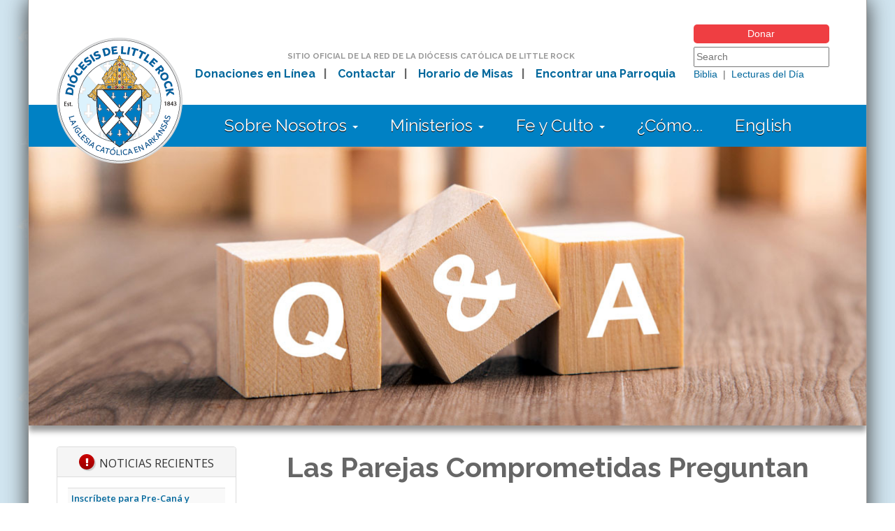

--- FILE ---
content_type: text/html; charset=utf-8
request_url: https://www.dolr.org/getting-married-faq-espanol
body_size: 10912
content:
<!DOCTYPE html>

<head>



<!-- DOLR.org site version 3.0 -->
<!-- Copyright 2014 Catholic Diocese of Little Rock. All Rights Reserved. -->



    <meta charset="utf-8">
    <meta name="viewport" content="width=device-width, initial-scale=1.0">
    <meta http-equiv="X-UA-Compatible" content="IE=edge">



  <title>Las Parejas Comprometidas Preguntan | DOLR.org</title>

  <meta http-equiv="Content-Type" content="text/html; charset=utf-8" />
<meta name="Generator" content="Drupal 7 (http://drupal.org)" />
<link rel="canonical" href="/getting-married-faq-espanol" />
<link rel="shortlink" href="/node/11046" />
<link rel="shortcut icon" href="https://www.dolr.org/sites/default/files/favicon_0_0.ico" />
<meta name="viewport" content="width=device-width, initial-scale=1.0" />
<meta http-equiv="X-UA-Compatible" content="IE=edge" />



  <!-- Latest compiled and minified CSS -->

  <link rel="stylesheet" href="/sites/all/themes/dolr/css/bootstrap.min.css">
  <link rel="stylesheet" href="/sites/all/themes/dolr/css/jquery.bxslider.css">

    <link href="https://fonts.googleapis.com/css?family=Open+Sans+Condensed:700|Raleway:400,700|Open+Sans:400,600,700" rel="stylesheet">

  <style>
@import url("https://www.dolr.org/modules/system/system.base.css?t8z312");
@import url("https://www.dolr.org/modules/system/system.menus.css?t8z312");
@import url("https://www.dolr.org/modules/system/system.messages.css?t8z312");
@import url("https://www.dolr.org/modules/system/system.theme.css?t8z312");
</style>
<style>
@import url("https://www.dolr.org/sites/all/modules/date/date_repeat_field/date_repeat_field.css?t8z312");
@import url("https://www.dolr.org/modules/field/theme/field.css?t8z312");
@import url("https://www.dolr.org/modules/node/node.css?t8z312");
@import url("https://www.dolr.org/modules/search/search.css?t8z312");
@import url("https://www.dolr.org/modules/user/user.css?t8z312");
@import url("https://www.dolr.org/sites/all/modules/workflow/workflow_admin_ui/workflow_admin_ui.css?t8z312");
@import url("https://www.dolr.org/sites/all/modules/views/css/views.css?t8z312");
@import url("https://www.dolr.org/sites/all/modules/media/modules/media_wysiwyg/css/media_wysiwyg.base.css?t8z312");
</style>
<style>
@import url("https://www.dolr.org/sites/all/modules/ctools/css/ctools.css?t8z312");
@import url("https://www.dolr.org/sites/all/modules/custom_search/custom_search.css?t8z312");
@import url("https://www.dolr.org/sites/all/modules/hide_submit/css/hide_submit.css?t8z312");
</style>
<style>
@import url("https://www.dolr.org/sites/all/themes/dolr/css/style.css?t8z312");
</style>

    <script src="https://ajax.googleapis.com/ajax/libs/jquery/1.12.4/jquery.min.js"></script>


    <script src="/sites/all/themes/dolr/js/bootstrap.min.js"></script>

    <script src="https://cdnjs.cloudflare.com/ajax/libs/jquery.cycle2/2.1.6/jquery.cycle2.min.js"></script>



    <script src="/sites/all/themes/dolr/js/jquery.bxslider.min.js"></script>

    <script src="https://use.fontawesome.com/391ee9bfbf.js"></script>



  <script src="https://www.dolr.org/sites/all/modules/jquery_update/replace/jquery/1.12/jquery.min.js?v=1.12.4"></script>
<script src="https://www.dolr.org/misc/jquery-extend-3.4.0.js?v=1.12.4"></script>
<script src="https://www.dolr.org/misc/jquery-html-prefilter-3.5.0-backport.js?v=1.12.4"></script>
<script src="https://www.dolr.org/misc/jquery.once.js?v=1.2"></script>
<script src="https://www.dolr.org/misc/drupal.js?t8z312"></script>
<script src="https://www.dolr.org/sites/all/modules/jquery_update/js/jquery_browser.js?v=0.0.1"></script>
<script src="https://www.dolr.org/misc/form-single-submit.js?v=7.102"></script>
<script src="https://www.dolr.org/sites/all/modules/entityreference/js/entityreference.js?t8z312"></script>
<script src="https://www.dolr.org/sites/all/modules/custom_search/js/custom_search.js?t8z312"></script>
<script src="https://www.dolr.org/sites/all/modules/hide_submit/js/hide_submit.js?t8z312"></script>
<script>jQuery.extend(Drupal.settings, {"basePath":"\/","pathPrefix":"","setHasJsCookie":0,"ajaxPageState":{"theme":"dolr","theme_token":"01uSdM0Ul7Y0o542gNk2qt4f92Gq4p_2hoj4GPAsgew","js":{"sites\/all\/modules\/jquery_update\/replace\/jquery\/1.12\/jquery.min.js":1,"misc\/jquery-extend-3.4.0.js":1,"misc\/jquery-html-prefilter-3.5.0-backport.js":1,"misc\/jquery.once.js":1,"misc\/drupal.js":1,"sites\/all\/modules\/jquery_update\/js\/jquery_browser.js":1,"misc\/form-single-submit.js":1,"sites\/all\/modules\/entityreference\/js\/entityreference.js":1,"sites\/all\/modules\/custom_search\/js\/custom_search.js":1,"sites\/all\/modules\/hide_submit\/js\/hide_submit.js":1},"css":{"modules\/system\/system.base.css":1,"modules\/system\/system.menus.css":1,"modules\/system\/system.messages.css":1,"modules\/system\/system.theme.css":1,"sites\/all\/modules\/date\/date_repeat_field\/date_repeat_field.css":1,"modules\/field\/theme\/field.css":1,"modules\/node\/node.css":1,"modules\/search\/search.css":1,"modules\/user\/user.css":1,"sites\/all\/modules\/workflow\/workflow_admin_ui\/workflow_admin_ui.css":1,"sites\/all\/modules\/views\/css\/views.css":1,"sites\/all\/modules\/media\/modules\/media_wysiwyg\/css\/media_wysiwyg.base.css":1,"sites\/all\/modules\/ctools\/css\/ctools.css":1,"sites\/all\/modules\/custom_search\/custom_search.css":1,"sites\/all\/modules\/hide_submit\/css\/hide_submit.css":1,"sites\/all\/themes\/dolr\/css\/style.css":1}},"custom_search":{"form_target":"_self","solr":0},"hide_submit":{"hide_submit_status":true,"hide_submit_method":"disable","hide_submit_css":"hide-submit-disable","hide_submit_abtext":"","hide_submit_atext":"","hide_submit_hide_css":"hide-submit-processing","hide_submit_hide_text":"Processing...","hide_submit_indicator_style":"expand-left","hide_submit_spinner_color":"#000","hide_submit_spinner_lines":12,"hide_submit_hide_fx":false,"hide_submit_reset_time":5000},"urlIsAjaxTrusted":{"\/getting-married-faq-espanol":true}});</script>



<script>

$(document).ready(function(){

  $(".views-table").addClass("table table-striped");

  $(".menu").addClass("nav navbar-nav");

  $(".leaf").addClass("dropdown");

});

</script>





    <meta name="description" content="" />



<meta property="og:type" content="website" />
<meta property="og:title" content="Las Parejas Comprometidas Preguntan | DOLR.org" />
<meta property="og:site_name" content="Catholic Diocese of Little Rock"/>
<meta property="og:url" content="https://www.dolr.org/getting-married-faq-espanol" />
<meta property="og:description" content="" />
<meta property="og:image" content="https://www.dolr.org/sites/default/files/facebookimages/marriage-faq-facebook-2023.jpg" />



<!-- Google Tag Manager -->
<script>(function(w,d,s,l,i){w[l]=w[l]||[];w[l].push({'gtm.start':
new Date().getTime(),event:'gtm.js'});var f=d.getElementsByTagName(s)[0],
j=d.createElement(s),dl=l!='dataLayer'?'&l='+l:'';j.async=true;j.src=
'https://www.googletagmanager.com/gtm.js?id='+i+dl;f.parentNode.insertBefore(j,f);
})(window,document,'script','dataLayer','GTM-T5382WB');</script>
<!-- End Google Tag Manager -->

</head>

<body class="html not-front not-logged-in no-sidebars page-node page-node- page-node-11046 node-type-page" lang="es" >

<!-- Google Tag Manager (noscript) -->
<noscript><iframe src=https://www.googletagmanager.com/ns.html?id=GTM-T5382WB
height="0" width="0" style="display:none;visibility:hidden"></iframe></noscript>
<!-- End Google Tag Manager (noscript) -->

  
  









<div id="contentarea">





<div id="headcontainer">





<div id="desktopnav">

        <div id="topnavarea">

            <div id="topnavlogo">
                <a id="main-logo" href="/espanol" ><img src="/sites/all/themes/dolr/images/dolr14_es.png" alt="Diócesis Católica de Little Rock" class="dlogo" /></a>
            </div>

            <div id="topnavmid">

                <span class="mdgray" style="font-size:11.5px; text-transform:uppercase; margin-bottom:5px;">Sitio oficial de la Red de la Diócesis Católica de Little Rock</span><br>
                <span>&nbsp;&nbsp;&nbsp;<a href="/online-giving-espanol">Donaciones en Línea</a>&nbsp;&nbsp;&nbsp;|
                &nbsp;&nbsp;&nbsp;<a href="/contact-espanol">Contactar</a>&nbsp;&nbsp;&nbsp;|
                &nbsp;&nbsp;&nbsp;<a href="/misas-espanol">Horario de Misas</a>&nbsp;&nbsp;&nbsp;|
                &nbsp;&nbsp;&nbsp;<a href="/parishes-espanol">Encontrar una Parroquia</a></span>



            </div>

            <div id="topnavsearch">

            <a href="/online-giving-espanol" class="donate-button">Donar</a>

  <div id="block-search-form" class="block block-search">

    
  <div class="content">
    <form class="search-form" role="search" action="/getting-married-faq-espanol" method="post" id="search-block-form" accept-charset="UTF-8"><div><div class="container-inline">
      <h2 class="element-invisible">Search form</h2>
    <div class="form-item form-type-textfield form-item-search-block-form">
  <label class="element-invisible" for="edit-search-block-form--2">Search this site </label>
 <input title="Enter the terms you wish to search for" class="custom-search-box form-text" placeholder="Search" type="text" id="edit-search-block-form--2" name="search_block_form" value="" size="22" maxlength="128" />
</div>
<div class="form-actions form-wrapper" id="edit-actions"><input alt="Search" class="custom-search-button form-submit" type="image" id="edit-submit" name="op" src="https://www.dolr.org/sites/default/files/custom_search/search-icon.png" /></div><input type="hidden" name="form_build_id" value="form-lA3t7nkFoE-aWfW6Wmg9Hg48jN8d54OGQOkVU2kfy0E" />
<input type="hidden" name="form_id" value="search_block_form" />
</div>
</div></form>  </div>
</div>

                <p style="margin-bottom:10px;"><a href="http://www.vatican.va/archive/ESL0506/_INDEX.HTM" target="_blank">Biblia</a>&nbsp;&nbsp;|&nbsp;&nbsp;<a href="http://www.usccb.org/bible/lecturas/011726.cfm" target="_blank">Lecturas del Día</a></p>


            </div>

        </div>

        <div id="mainnavarea">

            <div id="mainnav">



<div id="cssmenu">

<ul>
<li class="has-sub"><a href="#">Sobre Nosotros <span class="caret"></span></a>
  <ul>
    <li><a href="/about-espanol">Quiénes Somos</a></li>
    <li><a href="/bishop-espanol">Oficina del Obispo</a></li>
    <li><a href="/offices-espanol">Oficinas Diocesanas</a></li>
    <li><a href="/priests-espanol">Directorio de Sacerdotes</a></li>
    <li><a href="/deacons-espanol">Directorio de Diáconos</a></li>
    <li><a href="/religious-espanol">Órdenes Religiosas en Arkansas</a></li>
    <li><a href="/seminarians-espanol">Directorio de Seminaristas</a></li>
    <li><a href="/parishes-espanol">Directorio de Parroquias</a></li>
    <li><a href="/st-john-catholic-center-espanol#directions">Direcciones a Nuestras Oficinas</a></li>
    <li><a href="/website-policy-espanol">Política del Sitio Web en Español</a></li>
  </ul>
</li>
<li class="has-sub"><a href="#">Ministerios <span class="caret"></span></a>
  <ul>
    <li><a href="/calendar-espanol">Calendario de Eventos de la Diócesis de Little Rock</a></li>
    <li><a href="/education-programs-espanol">Educación</a></li>
    <li><a href="/faith-formation-ministries-espanol">Formación en la Fe</a></li>
    <li><a href="/marriage-family-espanol">Matrimonio y Familia</a></li>
    <li><a href="/action-outreach-espanol">Acción y Alcance</a></li>
    <li><a href="/stewardship-resources-espanol">Corresponsabilidad</a></li>
    <li><a href="/vocations-resources-espanol">Vocaciones</a></li>
  </ul>
</li>
<li class="has-sub"><a href="#">Fe y Culto <span class="caret"></span></a>
  <ul>
    <li><a href="/misas-espanol">Horario de Misas en Arkansas</a></li>
    <li><a href="/misas-espanol#confession">Horario de Confesiones en Arkansas</a></li>
    <li><a href="/believe-espanol">Qué Creemos</a></li>
    <li><a href="/prayers/espanol">Oraciones Católicas, Prácticas y Devociones</a></li>
    <li><a href="/catholicism-faq-espanol">Preguntas Frecuentes sobre el Catolicismo</a></li>
    <li><a href="/resources-espanol">Recursos Católicos</a></li>
    <li><a href="/prayers/submit-espanol">Someter una Solicitud de Oración</a></li>
  </ul>
</li>
<li><a href="/how-do-i-espanol">¿Cómo...</a></li>
<li><a href="/">English</a></li>
</ul>

</div>



            </div>

        </div>

    </div>







    <div id="mobilenav" class="hidden-print">

        <div><a href="/online-giving-espanol" class="donate-button">Donar</a></div>

        <a id="mobile-logo" href="/espanol" class="pull-left mlogo"><img src="/sites/all/themes/dolr/images/dolr14_xsm_es.png" alt="Diócesis Católica de Little Rock" style="margin-left:5px; margin-top:3px;" /></a>

        <div id="mainnavarea">

            <div id="block-search-form-mobile"><form class="search-form" role="search" action="/getting-married-faq-espanol" method="post" id="custom-search-blocks-form-2" accept-charset="UTF-8"><div><div class="form-item form-type-textfield form-item-custom-search-blocks-form-2">
  <label class="element-invisible" for="edit-custom-search-blocks-form-2--2">Search this site </label>
 <input title="Enter the terms you wish to search for." class="custom-search-box form-text" placeholder="Buscar" type="text" id="edit-custom-search-blocks-form-2--2" name="custom_search_blocks_form_2" value="" size="22" maxlength="128" />
</div>
<input type="hidden" name="delta" value="2" />
<input type="hidden" name="form_build_id" value="form-96xbN4id0Lvgepobxsf-uYu2Wap4IkiAmbqZty8jKTc" />
<input type="hidden" name="form_id" value="custom_search_blocks_form_2" />
<div class="form-actions form-wrapper" id="edit-actions--2"><input alt="Search" class="custom-search-button form-submit" type="image" id="edit-submit--2" name="op" src="https://www.dolr.org/sites/default/files/custom_search/search-icon.png" /></div></div></form></div>

        </div>

    </div>










    <div id="pageslideshow" class="hidden-print" style="display:none">
  <img src="/sites/default/files/pageimages/marriage-faq-top-2023.jpg" alt="" style="max-width:100%;height:auto;">
</div>



</div>





    <script>$(function() { $("#pageslideshow").show(); });</script>





    

    

    <div id="container">



    




    




      <div id="hppromoareamobile" class="hidden-print">






        <p class="mdgray" style="text-align:center; font-size:12px; line-height:13px; text-transform:uppercase; margin-top:10px; margin-bottom:10px;">Sitio oficial de la Red de la<br>Diócesis Católica de Little Rock</p>


        <div class="panel panel-default">

            <a data-toggle="collapse" href="#collapseOne" aria-expanded="true" aria-controls="collapseOne">

          <div class="panel-heading" role="tab" id="headingOne">

            <h4 class="panel-title"><i class="fa fa-list" aria-hidden="true"></i> Navegación <span class="caret"></span></h4>

          </div>

            </a>

          <div id="collapseOne" class="panel-collapse collapse" role="tabpanel" aria-labelledby="headingOne">

          <div class="list-group">



<a href="/espanol" class="list-group-item list-group-item-warning"><i class="fa fa-home" aria-hidden="true"></i> Página Principal</a>



<a data-toggle="collapse" href="#nest1" aria-expanded="false" aria-controls="nest1" class="list-group-item list-group-item-warning">Sobre Nosotros <span class="caret"></span></a>
  <div id="nest1" class="panel-collapse collapse" role="tabpanel" aria-labelledby="nest1">
    <div class="list-group">
    <a href="/about-espanol" class="list-group-item"><i class="fa fa-arrow-circle-right" aria-hidden="true"></i> Quiénes Somos</a>
    <a href="/bishop-espanol" class="list-group-item"><i class="fa fa-arrow-circle-right" aria-hidden="true"></i> Oficina del Obispo</a>
    <a href="/offices-espanol" class="list-group-item"><i class="fa fa-arrow-circle-right" aria-hidden="true"></i> Oficinas Diocesanas</a>
    <a href="/priests-espanol" class="list-group-item"><i class="fa fa-arrow-circle-right" aria-hidden="true"></i> Directorio de Sacerdotes</a>
    <a href="/deacons-espanol" class="list-group-item"><i class="fa fa-arrow-circle-right" aria-hidden="true"></i> Directorio de Diáconos</a>
    <a href="/religious-espanol" class="list-group-item"><i class="fa fa-arrow-circle-right" aria-hidden="true"></i> Órdenes Religiosas en Arkansas</a>
    <a href="/seminarians-espanol" class="list-group-item"><i class="fa fa-arrow-circle-right" aria-hidden="true"></i> Directorio de Seminaristas</a>
    <a href="/parishes-espanol" class="list-group-item"><i class="fa fa-arrow-circle-right" aria-hidden="true"></i> Directorio de Parroquias</a>
    <a href="/st-john-catholic-center-espanol#directions" class="list-group-item"><i class="fa fa-arrow-circle-right" aria-hidden="true"></i> Direcciones a Nuestras Oficinas</a>
    <a href="/website-policy-espanol" class="list-group-item"><i class="fa fa-arrow-circle-right" aria-hidden="true"></i> Política del Sitio Web en Español</a>
    </div>
  </div>
<a data-toggle="collapse" href="#nest2" aria-expanded="false" aria-controls="nest2" class="list-group-item list-group-item-warning">Ministerios <span class="caret"></span></a>
  <div id="nest2" class="panel-collapse collapse" role="tabpanel" aria-labelledby="nest2">
    <div class="list-group">
    <a href="/calendar-espanol" class="list-group-item"><i class="fa fa-arrow-circle-right" aria-hidden="true"></i> Calendario de Eventos de la Diócesis de Little Rock</a>
    <a href="/education-programs-espanol" class="list-group-item"><i class="fa fa-arrow-circle-right" aria-hidden="true"></i> Educación</a>
    <a href="/faith-formation-ministries-espanol" class="list-group-item"><i class="fa fa-arrow-circle-right" aria-hidden="true"></i> Formación en la Fe</a>
    <a href="/marriage-family-espanol" class="list-group-item"><i class="fa fa-arrow-circle-right" aria-hidden="true"></i> Matrimonio y Familia</a>
    <a href="/action-outreach-espanol" class="list-group-item"><i class="fa fa-arrow-circle-right" aria-hidden="true"></i> Acción y Alcance</a>
    <a href="/stewardship-resources-espanol" class="list-group-item"><i class="fa fa-arrow-circle-right" aria-hidden="true"></i> Corresponsabilidad</a>
    <a href="/vocations-resources-espanol" class="list-group-item"><i class="fa fa-arrow-circle-right" aria-hidden="true"></i> Vocaciones</a>
    </div>
  </div>
<a data-toggle="collapse" href="#nest3" aria-expanded="false" aria-controls="nest3" class="list-group-item list-group-item-warning">Fe y Culto <span class="caret"></span></a>
  <div id="nest3" class="panel-collapse collapse" role="tabpanel" aria-labelledby="nest3">
    <div class="list-group">
    <a href="/misas-espanol" class="list-group-item"><i class="fa fa-arrow-circle-right" aria-hidden="true"></i> Horario de Misas en Arkansas</a>
    <a href="/misas-espanol#confession" class="list-group-item"><i class="fa fa-arrow-circle-right" aria-hidden="true"></i> Horario de Confesiones en Arkansas</a>
    <a href="/believe-espanol" class="list-group-item"><i class="fa fa-arrow-circle-right" aria-hidden="true"></i> Qué Creemos</a>
    <a href="/prayers/espanol" class="list-group-item"><i class="fa fa-arrow-circle-right" aria-hidden="true"></i> Oraciones Católicas, Prácticas y Devociones</a>
    <a href="/catholicism-faq-espanol" class="list-group-item"><i class="fa fa-arrow-circle-right" aria-hidden="true"></i> Preguntas Frecuentes sobre el Catolicismo</a>
    <a href="/resources-espanol" class="list-group-item"><i class="fa fa-arrow-circle-right" aria-hidden="true"></i> Recursos Católicos</a>
    <a href="/prayers/submit-espanol" class="list-group-item"><i class="fa fa-arrow-circle-right" aria-hidden="true"></i> Someter una Solicitud de Oración</a>
    </div>
  </div>
<a href="/how-do-i-espanol" class="list-group-item list-group-item-warning">¿Cómo...</a>
<a href="/" class="list-group-item list-group-item-warning">English</a>
<a href="/online-giving-espanol" class="list-group-item list-group-item-warning">Donaciones en Línea</a>
<a href="/contact-espanol" class="list-group-item list-group-item-warning">Contactar</a>
<a href="/misas-espanol" class="list-group-item list-group-item-warning">Horario de Misas</a>
<a href="/parishes-espanol" class="list-group-item list-group-item-warning">Encontrar una Parroquia</a>
<a href="/report-abuse-espanol" class="list-group-item list-group-item-warning">Reportar un Abuso</a>
<a href="/#popularlinks" class="list-group-item list-group-item-warning">Enlaces Populares</a>



          </div>

        </div>

      </div>



            







        </div>







	    


            
                <div id="content-header">

                


                
                
                
                  <div class="tabs"></div>

                
                
              </div> <!-- /#content-header -->

            


              <div id="block-system-main" class="block block-system">

    
  <div class="content">
    
























        


        <div class="row">



          




            




            


                <div class="col-md-3 leftcol desktoponly">

                          <div class="panel panel-default ">
        <div class="panel-heading">
          <h3 class="panel-title"><div class="circle dolr-red-bg"><i class="fa fa-exclamation" aria-hidden="true"></i></div> Noticias recientes</h3>
        </div>
        <div class="panel-body">
        <table class="table table-condensed table-striped" style="margin-bottom:1px;">
<tr><td><div style="margin-bottom:5px;"><a href="/article/prepare-marriage-through-precana-convalidation-sp">Inscríbete para Pre-Caná y Convalidación</a> - Mar 14, 2025</div><div>¿Están pensando casarse en una iglesia católica en Arkansas? Si así fuese,...</div></td></tr>
         </table>
         </div>
         <div class="panel-footer"><a href="/articles-espanol">Qué Hay de Nuevo <i class="fa fa-arrow-circle-right" aria-hidden="true"></i></a>
</div>
      </div>
      <div class="panel panel-default ">
        <div class="panel-heading">
          <h3 class="panel-title"><div class="circle dolr-green-bg"><i class="fa fa-calendar" aria-hidden="true"></i></div> Calendario de Eventos</h3>
        </div>
        <div class="panel-body">
        <table class="table table-condensed table-striped" style="margin-bottom:1px;">
<tr><td>13 de March - 15 de March<br>
<a href="/events/encuentro-matrimonial">Encuentro Matrimonial</a><br>
Centro Católico San Juan</td></tr>
<tr><td>25 de April<br>
<a href="/events/precana-convalidation-es-0426">Día de Pre-Caná y Convalidación</a><br>
Centro Católico San Juan</td></tr>
<tr><td>14 de November<br>
<a href="/events/precana-convalidation-es-1126">Día de Pre-Caná y Convalidación</a><br>
Centro Católico San Juan</td></tr>
<tr><td>24 de April de 2027<br>
<a href="/events/precana-convalidation-es-0427">Día de Pre-Caná y Convalidación</a><br>
Centro Católico San Juan</td></tr>
<tr><td>13 de November de 2027<br>
<a href="/events/precana-convalidation-es-1127">Día de Pre-Caná y Convalidación</a><br>
Centro Católico San Juan</td></tr>
         </table>
         </div>
         <div class="panel-footer"><a href="/calendar-espanol?field_link_to_office_tid%5B%5D=397">Calendario Completo <i class="fa fa-arrow-circle-right" aria-hidden="true"></i></a>
</div>
      </div>
               <div class="panel panel-default">
                 <div class="panel-heading">
                   <h3 class="panel-title"><div class="circle dolr-gold-bg"><i class="fa fa-wrench" aria-hidden="true"></i></div> Recursos</h3>
                 </div>
                 <div class="panel-body">
<p><a href="/chancery-espanol#marriage-preparation-policy-spanish">El Matrimonio es para Siempre: Preparación Matrimonial Normas y Procedimientos de la Diócesis de Little Rock</a></p>
<p><a href="http://www.dolr.org/getting-married-espanol"><span lang="ES-MX">Guía para Planificar Su Boda Católica</span></a></p>
<p><span lang="ES-MX"><a href="http://www.dolr.org/family-life-espanol">Oficina de Vida Familiar</a></span></p>
<p><a href="/getting-married-timeline-espanol"><span lang="ES-MX">Planificando una Boda Católica</span></a></p>
<p><span lang="ES-MX"><a href="/family-life/marriage-education-espanol">Programas de Educación Matrimonial</a></span></p>
<p><span lang="ES-MX"><a href="http://www.dolr.org/family-life/about-marriage-espanol">Sobre el Matrimonio Católico</a></span></p>                 </div>
               </div>
               <div class="panel panel-default">
                 <div class="panel-heading">
                   <h3 class="panel-title"><div class="circle dolr-purple-bg"><i class="fa fa-bookmark-o" aria-hidden="true"></i></div> También le Gustará</h3>
                 </div>
                 <div class="panel-body">
<p><a href="http://www.portumatrimonio.org/catolico/v/documentos/" target="_blank" rel="noopener noreferrer">Documentos de la Iglesia en&nbsp;matrimonio</a></p>
<p><a href="https://www.familyplanning.net/es/vista-general" target="_blank" rel="noopener noreferrer"><span lang="ES-MX">Familia de las Américas</span></a></p>
<p><a href="http://www.portumatrimonio.org/catolico/v/sentido-y-proposito-del-matrimonio/?phpMyAdmin=43c4fa28dfdt20afe22f" target="_blank" rel="noopener noreferrer">Sentido y propósito del matrimonio</a></p>                 </div>
               </div>
<p><span style="line-height: 1.5;">&nbsp;</span></p>
                </div>



            


            <div class="col-md-9">








            <div class="row">



                    <div class="col-md-12">



                        <h1 style="text-align: center;"><span style="line-height: 1.5;"><a name="top"></a>Las Parejas Comprometidas Preguntan</span></h1>
<p style="text-align: center;"><em>Las siguientes respuestas responden a las preguntas que se hacen con mayor frecuencia sobre el casarse en la Diócesis de Little Rock. (<a href="/getting-married-faq">In English</a>)</em></p>
<hr class="well-bothpad">
<h4>1.) Pregunta: ¿Qué Significa el Sacramento del Matrimonio?</h4>
<p>Respuesta: El matrimonio es un pacto mediante el cual un hombre y una mujer forman entre sí una comunión íntima de vida y amor (Catecismo de la Iglesia Católica). En el matrimonio, un hombre y una mujer aceptan mutuamente entregarse total y exclu­si­vamente el uno al otro en una unión que los enlaza, es indisoluble y está abierta a la vida. Si tanto el hombre como la mujer están bautizados, la unión es un sacramento. Para más información, vea <a href="/family-life/about-marriage-espanol">Sobre el Matrimonio Católico</a><span lang="ES-MX">.</span></p>
<hr class="well-bothpad">
<h4>2.) P. ¿Necesito Casarme por lo Civil en Estados Unidos antes de Casarme en la Iglesia Católica?</h4>
<p>R. En Estados Unidos, el sacerdote o diácono celebra tanto la ceremonia civil como la de la iglesia simultáneamente, contrario a muchos países donde un funcionario civil tiene que celebrar una ceremonia civil por separado poco tiempo antes de la ceremonia en la iglesia. La pareja es responsable de obtener una licencia matrimonial de la oficina de registros de un condado, la cual debe presentarse al sacerdote o diácono antes de la ceremonia matrimonial. La pareja puede obtener la licencia matrimonial civil de la oficina de registros de cualquier condado en el estado, independientemente de donde resida.</p>
<hr class="well-bothpad">
<h4>3.) P. ¿Cuál es el Proceso para Casarse en la Iglesia Católica?</h4>
<p>R. En la Diócesis de Little Rock, las parejas comienzan el proceso al reunirse con su párroco por lo menos seis meses antes de la fecha anticipada a la boda. Nuestra política diocesana con respecto al matrimonio exige un mínimo de seis meses para el proceso de preparación. Además de reunirse con su párroco, se les pedirá que completen el cuestionario prematrimonial titulado Como Facilitar la Comunicación Abierta, el Entendimiento y el Estudio en las Parejas (FOCCUS) y una clase o programa educativo, tal como <a href="/family-life/marriage-education-espanol">Pre-Caná o pláticas prematrimoniales</a> de pareja a pareja y participar en un curso completo de Planificación Natural de la Familia.</p>
<p>La Iglesia reconoce la dificultad de vivir un matrimonio cristiano en un mundo profano y quiere darles tiempo suficiente y herramientas para reflexionar en los asuntos importantes del matrimonio y en los obstáculos que algunas parejas enfrentan. Para más información acuda al calendario de PreCaná, o vea la lista de proveedores de <a href="https://portumatrimonio.org/matrimonio-catolico/planificaci-n-familiar-natural/" target="_blank" rel="noopener noreferrer">Planificación Natural de la Familia</a>.&nbsp;<span style="line-height: 1.5;">Para más información, vea&nbsp;</span><a href="/getting-married-timeline-espanol" style="line-height: 1.5;">Planificando una Boda Católica</a><span style="line-height: 1.5;">.</span></p>
<hr class="well-bothpad">
<h4>4.) P. ¿Qué Tiene de Malo Cohabitar antes del Matrimonio?</h4>
<p>R. En primer lugar, cohabitar significa vivir juntos en una relación sexual sin estar casados. La Iglesia enseña que el acto sexual se reserva exclusivamente para la unión del matrimonio. Vivir juntos fuera del matrimonio pone en peligro la santidad del matrimonio y va en contra de las enseñanzas de la Iglesia. Numerosos estudios han revelado que las parejas que cohabitan, ya sea que estén o no comprometidas, tienden a estar menos comprometidos el uno con el otro y tienen una menor probabilidad de casarse. Para más información, vea <a href="http://www.portumatrimonio.org/" target="_blank" rel="noopener noreferrer">Por Tu Matrimonio</a>.</p>
<hr class="well-bothpad">
<h4>5.) P. ¿Cuál es la Posición de la Iglesia Sobre los Anticonceptivos?</h4>
<p>R. Ser padres responsables significa que las parejas deben estar abiertas a la vida, a ser gene­rosas y adoptar una postura de autosa­cri­ficio. La Iglesia orienta a las parejas ofreciendo el programa de Planificación Natu­ral de la Familia como una alternativa sana y moral­mente aceptable a los anti­conceptivos artifi­ciales, a la vez que las parejas consideran en oración convertirse en padres. Para más información, vea <a href="http://www.portumatrimonio.org/" target="_blank" rel="noopener noreferrer">Por Tu Matrimonio</a>.</p>
<hr class="well-bothpad">
<h4>6.) P. ¿Hay Requisitos Especiales para Católicos para Educar a sus hijos en la Fe Católica?</h4>
<p>R. En todos los matrimonios entre dos católicos, la Iglesia espera que la pareja practique su fe y eduque a sus hijos en la fe católica. En caso de que un católico se case con alguien no católico, la Iglesia pide que el católico firme la siguiente declaración y promesa: “yo reafirmo mi fe en Jesucristo y con la ayuda de Dios, tengo la intención de continuar viviendo esa fe en la Iglesia católica.&nbsp; Prometo hacer todo en mi poder para compartir la fe que he recibido con nuestros hijos al bautizarlos y educarlos como católicos”.</p>
<hr class="well-bothpad">
<h4>7.) P. ¿Debemos o no Tener una Misa?</h4>
<p>R. La ley de la Iglesia requiere que la boda entre dos católicos se celebre durante una Misa. El matrimonio entre un católico y una persona que no es católica también puede celebrarse durante la Misa; sin embargo, se debe estar abierto a la idea de una boda especial entre personas con distintas denomi­naciones. La Iglesia Católica no ofrece comunión abierta; por lo tanto, las parejas con distintas denominaciones y fe deben consi­derar una ceremonia bíblica sin una Misa.</p>
<hr class="well-bothpad">
<h4>8.) P. ¿Hay Restricciones en Cuanto a dónde Podemos Casarnos?</h4>
<p>R. La ley de la Iglesia estipula que en el matri­monio entre dos católicos, la boda debe celebrarse en una iglesia católica. En algunas ocasiones, como en un matrimonio donde sólo una de las partes es católica, puede otorgarse una dispensa y permitir que la cere­monia se lleve a cabo en una iglesia que no sea católica debido a la conexión de la pareja con dicha iglesia. La diócesis no otorga permi­sos para que se celebren bodas en capillas sin denominación de una secta, al aire libre, o en entornos laicos. Para más información, vea <a href="/getting-married-espanol">Guía para Planificar Su Boda Católica en Arkansas</a>.</p>
<hr class="well-bothpad">
<h4>9.) P. ¿Puede un Sacerdote Oficiar una Boda en una Iglesia de otra Denominación?</h4>
<p>R. Sí, un sacerdote puede oficiar en una iglesia de otra denominación religiosa siempre y cuando una de las partes sea católica y ambos hayan cumplido con los requisitos de preparación matrimonial de la Iglesia. Para más información, vea <a href="/getting-married-espanol">Guía para Planificar Su Boda Católica en Arkansas</a>.</p>
<hr class="well-bothpad">
<h4>10.) P. ¿Podemos Escribir Nuestros Propios Votos Matrimoniales para la Ceremonia?</h4>
<p>R. No, el rito de la Iglesia especifica las palabras que se usarán en el intercambio de votos. La estructura básica del rito matrimonial consiste en tres preguntas sobre intención, intercambio de votos matrimoniales e intercambio de anillos. Aunque comúnmente se le denominan “votos”, es más adecuado decir “declaración y recepción de consentimiento”. Hay dos formas aprobadas de consentimiento que pueden usarse en el rito. Después del consentimiento, bendición e intercambio de anillos, cada miembro de la pareja puede recitar una plegaria personal al otro. Para más información, vea <a href="/getting-married-espanol">Guía para Planificar Su Boda Católica en Arkansas</a>.</p>
<hr class="well-bothpad">
<h4>11.) P. ¿Podemos Tener Lecturas de otras Fuentes Distintas a las Escrituras, como un Poema, una Carta o un Cuento Favorito?</h4>
<p>R. La Iglesia tiene una fuente abundante de Escrituras, oraciones, votos, bendiciones y otras alternativas que la pareja puede seleccionar para la ceremonia matrimonial. Cuando el rito del matrimonio se celebra dentro de una Misa, el flujo de la liturgia designa las lecturas exigidas. Cuando el rito del matrimonio se realiza fuera de la Misa, se deben incorporar al rito la epístola y el Evangelio. Si tiene otras lecturas, poemas, cartas o cuentos que desea usar durante la ceremonia, hable sobre ello con el sacerdote. Él podría incorporarlos en la homilía o aprobar el uso de los mismos después de la oración de la comunión (si se celebra una Misa) y antes de la bendición final. Para más información, vea <a href="/getting-married-espanol">Guía para Planificar Su Boda Católica en Arkansas</a>.</p>
<hr class="well-bothpad">
<h4>12.) P. ¿Hay Pautas en Cuanto a la Música en Nuestra Boda?</h4>
<p>R. Sí, sólo está permitido tocar música sagrada durante este suceso solemne y sagrado. Algunas parroquias tienen sus propias pautas. Si algunas de sus selecciones musicales son cuestionables, considere dejarlas para la recepción. Para más información, vea <a href="/getting-married-espanol">Guía para Planificar Su Boda Católica en Arkansas</a>.</p>
<hr class="well-bothpad">
<h4>13.) P. ¿Podemos Colocar Flores Frente a la Estatua de la Virgen María o Encender una vela de Unidad Durante Nuestra Ceremonia Matrimonial?</h4>
<p>R. Aunque ninguna de estas tradiciones forma parte del rito matrimonial, se ha convertido en una tradición católica colocar flores frente a la Virgen María y algunas parejas desean incluir una vela de unidad en sus ceremonias. Es necesario meditar sobre el verdadero significado de añadir estas tradiciones a la boda antes de incorporarlas a la ceremonia.</p>
<hr class="well-bothpad">
<h4>14.) P. ¿Debemos Tener un Programa Litúrgico en Nuestra Boda?</h4>
<p>R. Algunas parejas consideran que es útil tener un programa de dos hojas. Además, el programa puede animar a los invitados a participar más plenamente en la ceremonia. El programa de la boda puede indicar el orden de la ceremonia (es decir, canciones, Escrituras, respuestas, etc.) Para más información, vea <a href="/getting-married-espanol">Guía para Planificar Su Boda Católica en Arkansas</a>.</p>
<hr class="well-bothpad">
<h4>15.) P. ¿Está Permitido Grabar en Cinta de Vídeo una Boda?</h4>
<p>R. Una boda es principalmente una ceremonia religiosa, un acto de adoración. Los fotógrafos y el personal de vídeo están permitidos en casi todas las iglesias, pero deben desempeñar una función restringida y tener un lugar limitado. Estas personas deben entender claramente dónde y cuándo está permitido tomar fotos para que no distraigan del enfoque principal de la liturgia.</p>
<hr class="well-bothpad">
<h4>16.) P. ¿Debemos Tener un Presupuesto para Nuestra Boda?</h4>
<p>R. Las parejas deben establecer un presupuesto para sus bodas y regirse por el. Tener un presupuesto evitará endeudarse durante muchos años. No hay nada más frustrante que tener que pagar una boda después de haber transcurrido uno a cinco años. Sea realista. Manténgase centrado en los elementos esenciales de la celebración matrimonial. Para más información, vea <a href="/getting-married-espanol">Guía para Planificar Su Boda Católica en Arkansas</a>.</p>
<p class="small"><a href="#top">Volver Arriba</a></p>




                        


                        




                        


                        




                        
                        
                        
                        

                        


                    

                    

                    


            
 

                    </div>


                    




                <div class="col-md-3 leftcol mobileonly">

                          <div class="panel panel-default ">
        <div class="panel-heading">
          <h3 class="panel-title"><div class="circle dolr-red-bg"><i class="fa fa-exclamation" aria-hidden="true"></i></div> Noticias recientes</h3>
        </div>
        <div class="panel-body">
        <table class="table table-condensed table-striped" style="margin-bottom:1px;">
<tr><td><div style="margin-bottom:5px;"><a href="/article/prepare-marriage-through-precana-convalidation-sp">Inscríbete para Pre-Caná y Convalidación</a> - Mar 14, 2025</div><div>¿Están pensando casarse en una iglesia católica en Arkansas? Si así fuese,...</div></td></tr>
         </table>
         </div>
         <div class="panel-footer"><a href="/articles-espanol">Qué Hay de Nuevo <i class="fa fa-arrow-circle-right" aria-hidden="true"></i></a>
</div>
      </div>
      <div class="panel panel-default ">
        <div class="panel-heading">
          <h3 class="panel-title"><div class="circle dolr-green-bg"><i class="fa fa-calendar" aria-hidden="true"></i></div> Calendario de Eventos</h3>
        </div>
        <div class="panel-body">
        <table class="table table-condensed table-striped" style="margin-bottom:1px;">
<tr><td>13 de March - 15 de March<br>
<a href="/events/encuentro-matrimonial">Encuentro Matrimonial</a><br>
Centro Católico San Juan</td></tr>
<tr><td>25 de April<br>
<a href="/events/precana-convalidation-es-0426">Día de Pre-Caná y Convalidación</a><br>
Centro Católico San Juan</td></tr>
<tr><td>14 de November<br>
<a href="/events/precana-convalidation-es-1126">Día de Pre-Caná y Convalidación</a><br>
Centro Católico San Juan</td></tr>
<tr><td>24 de April de 2027<br>
<a href="/events/precana-convalidation-es-0427">Día de Pre-Caná y Convalidación</a><br>
Centro Católico San Juan</td></tr>
<tr><td>13 de November de 2027<br>
<a href="/events/precana-convalidation-es-1127">Día de Pre-Caná y Convalidación</a><br>
Centro Católico San Juan</td></tr>
         </table>
         </div>
         <div class="panel-footer"><a href="/calendar-espanol?field_link_to_office_tid%5B%5D=397">Calendario Completo <i class="fa fa-arrow-circle-right" aria-hidden="true"></i></a>
</div>
      </div>
               <div class="panel panel-default">
                 <div class="panel-heading">
                   <h3 class="panel-title"><div class="circle dolr-gold-bg"><i class="fa fa-wrench" aria-hidden="true"></i></div> Recursos</h3>
                 </div>
                 <div class="panel-body">
<p><a href="/chancery-espanol#marriage-preparation-policy-spanish">El Matrimonio es para Siempre: Preparación Matrimonial Normas y Procedimientos de la Diócesis de Little Rock</a></p>
<p><a href="http://www.dolr.org/getting-married-espanol"><span lang="ES-MX">Guía para Planificar Su Boda Católica</span></a></p>
<p><span lang="ES-MX"><a href="http://www.dolr.org/family-life-espanol">Oficina de Vida Familiar</a></span></p>
<p><a href="/getting-married-timeline-espanol"><span lang="ES-MX">Planificando una Boda Católica</span></a></p>
<p><span lang="ES-MX"><a href="/family-life/marriage-education-espanol">Programas de Educación Matrimonial</a></span></p>
<p><span lang="ES-MX"><a href="http://www.dolr.org/family-life/about-marriage-espanol">Sobre el Matrimonio Católico</a></span></p>                 </div>
               </div>
               <div class="panel panel-default">
                 <div class="panel-heading">
                   <h3 class="panel-title"><div class="circle dolr-purple-bg"><i class="fa fa-bookmark-o" aria-hidden="true"></i></div> También le Gustará</h3>
                 </div>
                 <div class="panel-body">
<p><a href="http://www.portumatrimonio.org/catolico/v/documentos/" target="_blank" rel="noopener noreferrer">Documentos de la Iglesia en&nbsp;matrimonio</a></p>
<p><a href="https://www.familyplanning.net/es/vista-general" target="_blank" rel="noopener noreferrer"><span lang="ES-MX">Familia de las Américas</span></a></p>
<p><a href="http://www.portumatrimonio.org/catolico/v/sentido-y-proposito-del-matrimonio/?phpMyAdmin=43c4fa28dfdt20afe22f" target="_blank" rel="noopener noreferrer">Sentido y propósito del matrimonio</a></p>                 </div>
               </div>
<p><span style="line-height: 1.5;">&nbsp;</span></p>
                </div>



                </div>



            </div>



    </div>




  </div>
</div>



	    








        </div>



    <div id="abovefooter">



        <div class="row hidden-print">



            <div class="col-md-8">

                <div>

                    
                        <a href="/contact-espanol"><i class="fa fa-envelope" aria-hidden="true"></i> Comuníquese con Nosotros</a> |

                        <a href="/website-policy-espanol"><i class="fa fa-info-circle" aria-hidden="true"></i> Política del Sitio Web</a> |

                        <a href="/st-john-catholic-center-espanol#directions"><i class="fa fa-map-marker" aria-hidden="true"></i> Direcciones</a></p>

                    
                </div>

            </div>



            <div class="col-md-4" style="text-align:right;">



                <div style="font-size:24px; line-height:22px; display:inline-block;">

                    <a href="https://www.youtube.com/cdolr" target="_blank" rel="noopener"><i class="fa fa-youtube-square"></i></a>

                    <a href="https://www.facebook.com/cdolr" target="_blank" rel="noopener"><i class="fa fa-facebook-square"></i></a>

                    <a href="https://twitter.com/arkcatholic" target="_blank" rel="noopener"><i class="fa fa-twitter-square"></i></a>

                    <a href="https://www.instagram.com/arkansascatholic/" target="_blank" rel="noopener"><i class="fa fa-instagram"></i></a>

                </div>

            </div>



        </div>



    </div>



        <div id="footerarea">



            <div id="printlogo" class="visible-print" style="display:none;">

                    <p align="center"><img src="/sites/all/themes/dolr/images/print-logo.gif" /></p>

            </div>



            <div class="row hidden-print">

                <div class="col-md-9">


                    

                    <div class="popularlinks"><a name="popularlinks"></a>Enlaces Populares</div>



                    <div class="row">

                        <div class="col-md-4 small" style="line-height:2.2; font-size:14px;">

                            <a href="/catholic-charities/immigration-little-rock-espanol">Servicios Católicos de Inmigración</a><br>
                            <a href="/deacons-espanol">Directorio de Diáconos</a><br>
                            <a href="/parishes-espanol">Directorio de Parroquias</a><br>
                            <a href="/priests-espanol">Directorio de Sacerdotes</a>
                        </div>

                        <div class="col-md-4 small" style="line-height:2.2; font-size:14px;">

                          <a href="/seminarians-espanol">Directorio de Seminaristas</a><br>
                            <a href="/faith-formation/st-andrew-school-espanol">Escuela de Evangelización San Andrés</a><br>
                            <a href="/getting-married-espanol">Guía para Casarse</a><br>
                            <a href="/hispanic-ministry-espanol">Ministerio Hispano</a>

                        </div>

                        <div class="col-md-4 small" style="line-height:2.2; font-size:14px;">

                            <a href="/schools-office-espanol">Oficina de las Escuelas Católicas</a><br>
                            <a href="/bishop-espanol">Oficina del Obispo</a><br>
                            <a href="/prayers/espanol">Oraciones Católicas</a><br>
                            <a href="/religious-espanol">Órdenes Religiosas en Arkansas</a>

                        </div>



                    </div>



                    



                </div>



                <div class="col-md-3">

                    
                    <p align="center"><a id="main-logo" href="/espanol" ><img src="/sites/all/themes/dolr/images/dolr14_sm_es.png" alt="Diócesis Católica de Little Rock"/></a></p>

                    


                    <p class="small" align="center">

                        
                            &copy; Copyright 2026 Diócesis de Little Rock<br>

                        
                        2500 N. Tyler St., Little Rock, AR 72207<br>

                        (501) 664-0340<br></p>

                </div>



            </div>





            
            <div id="footer">

              


            </div> <!-- /footer -->

             


        </div>



    </div>


  <div id="aurora-debug"><div id="aurora-viewport-width"></div><div id="aurora-modernizr-debug" class="open"></div></div>


</body>



</html>

